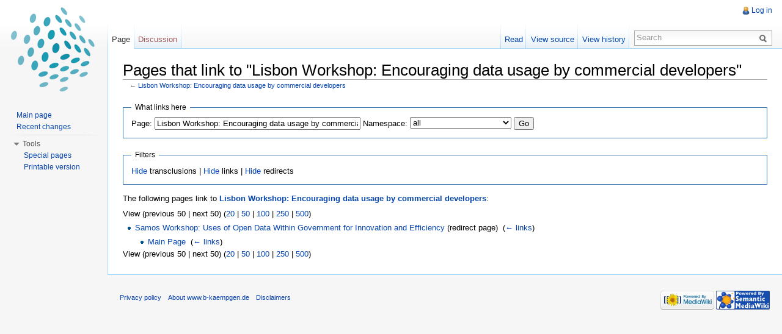

--- FILE ---
content_type: text/html; charset=UTF-8
request_url: http://b-kaempgen.de/index.php/Special:WhatLinksHere/Lisbon_Workshop:_Encouraging_data_usage_by_commercial_developers
body_size: 4686
content:
<!DOCTYPE html>
<html lang="en" dir="ltr" class="client-nojs">
<head>
<meta charset="UTF-8" /><title>Pages that link to "Lisbon Workshop: Encouraging data usage by commercial developers" - www.b-kaempgen.de</title>
<meta name="generator" content="MediaWiki 1.22.2" />
<meta name="robots" content="noindex,nofollow" />
<link rel="shortcut icon" href="/favicon.ico" />
<link rel="search" type="application/opensearchdescription+xml" href="/opensearch_desc.php" title="www.b-kaempgen.de (en)" />
<link rel="EditURI" type="application/rsd+xml" href="http://b-kaempgen.de/api.php?action=rsd" />
<link rel="alternate" type="application/atom+xml" title="www.b-kaempgen.de Atom feed" href="/index.php?title=Special:RecentChanges&amp;feed=atom" />
<link rel="stylesheet" href="http://b-kaempgen.de/load.php?debug=false&amp;lang=en&amp;modules=mediawiki.legacy.commonPrint%2Cshared%7Cskins.vector&amp;only=styles&amp;skin=vector&amp;*" />
<meta name="ResourceLoaderDynamicStyles" content="" />
<link rel="stylesheet" href="http://b-kaempgen.de/load.php?debug=false&amp;lang=en&amp;modules=site&amp;only=styles&amp;skin=vector&amp;*" />
<style>a:lang(ar),a:lang(ckb),a:lang(kk-arab),a:lang(mzn),a:lang(ps),a:lang(ur){text-decoration:none}
/* cache key: b_kaempgen_wiki:resourceloader:filter:minify-css:7:381e4befc00706f3dd4a2f39a86a914f */</style>

<script src="http://b-kaempgen.de/load.php?debug=false&amp;lang=en&amp;modules=startup&amp;only=scripts&amp;skin=vector&amp;*"></script>
<script>if(window.mw){
mw.config.set({"wgCanonicalNamespace":"Special","wgCanonicalSpecialPageName":"Whatlinkshere","wgNamespaceNumber":-1,"wgPageName":"Special:WhatLinksHere/Lisbon_Workshop:_Encouraging_data_usage_by_commercial_developers","wgTitle":"WhatLinksHere/Lisbon Workshop: Encouraging data usage by commercial developers","wgCurRevisionId":0,"wgRevisionId":0,"wgArticleId":0,"wgIsArticle":false,"wgIsRedirect":false,"wgAction":"view","wgUserName":null,"wgUserGroups":["*"],"wgCategories":[],"wgBreakFrames":true,"wgPageContentLanguage":"en","wgPageContentModel":"wikitext","wgSeparatorTransformTable":["",""],"wgDigitTransformTable":["",""],"wgDefaultDateFormat":"dmy","wgMonthNames":["","January","February","March","April","May","June","July","August","September","October","November","December"],"wgMonthNamesShort":["","Jan","Feb","Mar","Apr","May","Jun","Jul","Aug","Sep","Oct","Nov","Dec"],"wgRelevantPageName":"Lisbon_Workshop:_Encouraging_data_usage_by_commercial_developers","wgIsProbablyEditable":false});
}</script><script>if(window.mw){
mw.loader.implement("user.options",function(){mw.user.options.set({"ccmeonemails":0,"cols":80,"date":"default","diffonly":0,"disablemail":0,"disablesuggest":0,"editfont":"default","editondblclick":0,"editsection":1,"editsectiononrightclick":0,"enotifminoredits":0,"enotifrevealaddr":0,"enotifusertalkpages":1,"enotifwatchlistpages":0,"extendwatchlist":0,"fancysig":0,"forceeditsummary":0,"gender":"unknown","hideminor":0,"hidepatrolled":0,"imagesize":2,"justify":0,"math":1,"minordefault":0,"newpageshidepatrolled":0,"nocache":0,"noconvertlink":0,"norollbackdiff":0,"numberheadings":0,"previewonfirst":0,"previewontop":1,"rcdays":7,"rclimit":50,"rememberpassword":0,"rows":25,"searchlimit":20,"showhiddencats":0,"shownumberswatching":1,"showtoc":1,"showtoolbar":1,"skin":"vector","stubthreshold":0,"thumbsize":2,"underline":2,"uselivepreview":0,"usenewrc":0,"vector-simplesearch":1,"watchcreations":0,"watchdefault":0,"watchdeletion":0,"watchlistdays":3,"watchlisthideanons":0,"watchlisthidebots":0,
"watchlisthideliu":0,"watchlisthideminor":0,"watchlisthideown":0,"watchlisthidepatrolled":0,"watchmoves":0,"wllimit":250,"useeditwarning":1,"prefershttps":1,"language":"en","variant-gan":"gan","variant-iu":"iu","variant-kk":"kk","variant-ku":"ku","variant-shi":"shi","variant-sr":"sr","variant-tg":"tg","variant-uz":"uz","variant-zh":"zh","searchNs0":true,"searchNs1":false,"searchNs2":false,"searchNs3":false,"searchNs4":false,"searchNs5":false,"searchNs6":false,"searchNs7":false,"searchNs8":false,"searchNs9":false,"searchNs10":false,"searchNs11":false,"searchNs12":false,"searchNs13":false,"searchNs14":false,"searchNs15":false,"searchNs102":false,"searchNs103":false,"searchNs108":false,"searchNs109":false,"variant":"en"});},{},{});mw.loader.implement("user.tokens",function(){mw.user.tokens.set({"editToken":"+\\","patrolToken":false,"watchToken":false});},{},{});
/* cache key: b_kaempgen_wiki:resourceloader:filter:minify-js:7:219034305fad4f38be77b1d58390a860 */
}</script>
<script>if(window.mw){
mw.loader.load(["mediawiki.page.startup","mediawiki.legacy.wikibits","mediawiki.legacy.ajax","skins.vector.js"]);
}</script>
<!--[if lt IE 7]><style type="text/css">body{behavior:url("/skins/vector/csshover.min.htc")}</style><![endif]--></head>
<body class="mediawiki ltr sitedir-ltr ns--1 ns-special mw-special-Whatlinkshere page-Special_WhatLinksHere_Lisbon_Workshop_Encouraging_data_usage_by_commercial_developers skin-vector action-view vector-animateLayout">
		<div id="mw-page-base" class="noprint"></div>
		<div id="mw-head-base" class="noprint"></div>
		<div id="content" class="mw-body" role="main">
			<a id="top"></a>
			<div id="mw-js-message" style="display:none;"></div>
						<h1 id="firstHeading" class="firstHeading" lang="en"><span dir="auto">Pages that link to "Lisbon Workshop: Encouraging data usage by commercial developers"</span></h1>
			<div id="bodyContent">
								<div id="contentSub">← <a href="/index.php/Lisbon_Workshop:_Encouraging_data_usage_by_commercial_developers" title="Lisbon Workshop: Encouraging data usage by commercial developers">Lisbon Workshop: Encouraging data usage by commercial developers</a></div>
												<div id="jump-to-nav" class="mw-jump">
					Jump to:					<a href="#mw-navigation">navigation</a>, 					<a href="#p-search">search</a>
				</div>
				<div id="mw-content-text"><form action="/index.php"><input type="hidden" value="Special:WhatLinksHere" name="title" /><fieldset>
<legend>What links here</legend>
<label for="mw-whatlinkshere-target">Page:</label>&#160;<input name="target" size="40" value="Lisbon Workshop: Encouraging data usage by commercial developers" id="mw-whatlinkshere-target" /> <label for="namespace">Namespace:</label>&#160;<select class="namespaceselector" id="namespace" name="namespace">
<option value="" selected="">all</option>
<option value="0">(Main)</option>
<option value="1">Talk</option>
<option value="2">User</option>
<option value="3">User talk</option>
<option value="4">www.b-kaempgen.de</option>
<option value="5">www.b-kaempgen.de talk</option>
<option value="6">File</option>
<option value="7">File talk</option>
<option value="8">MediaWiki</option>
<option value="9">MediaWiki talk</option>
<option value="10">Template</option>
<option value="11">Template talk</option>
<option value="12">Help</option>
<option value="13">Help talk</option>
<option value="14">Category</option>
<option value="15">Category talk</option>
<option value="102">Property</option>
<option value="103">Property talk</option>
<option value="108">Concept</option>
<option value="109">Concept talk</option>
</select> <input type="submit" value="Go" /></fieldset></form>
<fieldset>
<legend>Filters</legend>
<a href="/index.php?title=Special:WhatLinksHere/Lisbon_Workshop:_Encouraging_data_usage_by_commercial_developers&amp;hidetrans=1" title="Special:WhatLinksHere/Lisbon Workshop: Encouraging data usage by commercial developers">Hide</a> transclusions | <a href="/index.php?title=Special:WhatLinksHere/Lisbon_Workshop:_Encouraging_data_usage_by_commercial_developers&amp;hidelinks=1" title="Special:WhatLinksHere/Lisbon Workshop: Encouraging data usage by commercial developers">Hide</a> links | <a href="/index.php?title=Special:WhatLinksHere/Lisbon_Workshop:_Encouraging_data_usage_by_commercial_developers&amp;hideredirs=1" title="Special:WhatLinksHere/Lisbon Workshop: Encouraging data usage by commercial developers">Hide</a> redirects
</fieldset>
<p>The following pages link to <b><a href="/index.php/Lisbon_Workshop:_Encouraging_data_usage_by_commercial_developers" title="Lisbon Workshop: Encouraging data usage by commercial developers">Lisbon Workshop: Encouraging data usage by commercial developers</a></b>:
</p>View (previous 50  |  next 50) (<a href="/index.php?title=Special:WhatLinksHere/Lisbon_Workshop:_Encouraging_data_usage_by_commercial_developers&amp;limit=20" title="Special:WhatLinksHere/Lisbon Workshop: Encouraging data usage by commercial developers">20</a> | <a href="/index.php?title=Special:WhatLinksHere/Lisbon_Workshop:_Encouraging_data_usage_by_commercial_developers&amp;limit=50" title="Special:WhatLinksHere/Lisbon Workshop: Encouraging data usage by commercial developers">50</a> | <a href="/index.php?title=Special:WhatLinksHere/Lisbon_Workshop:_Encouraging_data_usage_by_commercial_developers&amp;limit=100" title="Special:WhatLinksHere/Lisbon Workshop: Encouraging data usage by commercial developers">100</a> | <a href="/index.php?title=Special:WhatLinksHere/Lisbon_Workshop:_Encouraging_data_usage_by_commercial_developers&amp;limit=250" title="Special:WhatLinksHere/Lisbon Workshop: Encouraging data usage by commercial developers">250</a> | <a href="/index.php?title=Special:WhatLinksHere/Lisbon_Workshop:_Encouraging_data_usage_by_commercial_developers&amp;limit=500" title="Special:WhatLinksHere/Lisbon Workshop: Encouraging data usage by commercial developers">500</a>)<ul id="mw-whatlinkshere-list"><li><a href="/index.php?title=Samos_Workshop:_Uses_of_Open_Data_Within_Government_for_Innovation_and_Efficiency&amp;redirect=no" title="Samos Workshop: Uses of Open Data Within Government for Innovation and Efficiency">Samos Workshop: Uses of Open Data Within Government for Innovation and Efficiency</a> (redirect page) ‎ <span class="mw-whatlinkshere-tools">(<a href="/index.php?title=Special:WhatLinksHere&amp;target=Samos+Workshop%3A+Uses+of+Open+Data+Within+Government+for+Innovation+and+Efficiency" title="Special:WhatLinksHere">← links</a>)</span>
<ul><li><a href="/index.php/Main_Page" title="Main Page">Main Page</a>  ‎ <span class="mw-whatlinkshere-tools">(<a href="/index.php?title=Special:WhatLinksHere&amp;target=Main+Page" title="Special:WhatLinksHere">← links</a>)</span></li>
</ul></li></ul>View (previous 50  |  next 50) (<a href="/index.php?title=Special:WhatLinksHere/Lisbon_Workshop:_Encouraging_data_usage_by_commercial_developers&amp;limit=20" title="Special:WhatLinksHere/Lisbon Workshop: Encouraging data usage by commercial developers">20</a> | <a href="/index.php?title=Special:WhatLinksHere/Lisbon_Workshop:_Encouraging_data_usage_by_commercial_developers&amp;limit=50" title="Special:WhatLinksHere/Lisbon Workshop: Encouraging data usage by commercial developers">50</a> | <a href="/index.php?title=Special:WhatLinksHere/Lisbon_Workshop:_Encouraging_data_usage_by_commercial_developers&amp;limit=100" title="Special:WhatLinksHere/Lisbon Workshop: Encouraging data usage by commercial developers">100</a> | <a href="/index.php?title=Special:WhatLinksHere/Lisbon_Workshop:_Encouraging_data_usage_by_commercial_developers&amp;limit=250" title="Special:WhatLinksHere/Lisbon Workshop: Encouraging data usage by commercial developers">250</a> | <a href="/index.php?title=Special:WhatLinksHere/Lisbon_Workshop:_Encouraging_data_usage_by_commercial_developers&amp;limit=500" title="Special:WhatLinksHere/Lisbon Workshop: Encouraging data usage by commercial developers">500</a>)</div>								<div class="printfooter">
				Retrieved from "<a href="http://b-kaempgen.de/index.php/Special:WhatLinksHere/Lisbon_Workshop:_Encouraging_data_usage_by_commercial_developers">http://b-kaempgen.de/index.php/Special:WhatLinksHere/Lisbon_Workshop:_Encouraging_data_usage_by_commercial_developers</a>"				</div>
												<div id='catlinks' class='catlinks catlinks-allhidden'></div>												<div class="visualClear"></div>
							</div>
		</div>
		<div id="mw-navigation">
			<h2>Navigation menu</h2>
			<div id="mw-head">
				<div id="p-personal" role="navigation" class="" aria-labelledby="p-personal-label">
	<h3 id="p-personal-label">Personal tools</h3>
	<ul>
<li id="pt-login"><a href="/index.php?title=Special:UserLogin&amp;returnto=Special%3AWhatLinksHere%2FLisbon+Workshop%3A+Encouraging+data+usage+by+commercial+developers" title="You are encouraged to log in; however, it is not mandatory [o]" accesskey="o">Log in</a></li>	</ul>
</div>
				<div id="left-navigation">
					<div id="p-namespaces" role="navigation" class="vectorTabs" aria-labelledby="p-namespaces-label">
	<h3 id="p-namespaces-label">Namespaces</h3>
	<ul>
					<li  id="ca-nstab-main" class="selected"><span><a href="/index.php/Lisbon_Workshop:_Encouraging_data_usage_by_commercial_developers"  title="View the content page [c]" accesskey="c">Page</a></span></li>
					<li  id="ca-talk" class="new"><span><a href="/index.php?title=Talk:Lisbon_Workshop:_Encouraging_data_usage_by_commercial_developers&amp;action=edit&amp;redlink=1"  title="Discussion about the content page [t]" accesskey="t">Discussion</a></span></li>
			</ul>
</div>
<div id="p-variants" role="navigation" class="vectorMenu emptyPortlet" aria-labelledby="p-variants-label">
	<h3 id="mw-vector-current-variant">
		</h3>
	<h3 id="p-variants-label"><span>Variants</span><a href="#"></a></h3>
	<div class="menu">
		<ul>
					</ul>
	</div>
</div>
				</div>
				<div id="right-navigation">
					<div id="p-views" role="navigation" class="vectorTabs" aria-labelledby="p-views-label">
	<h3 id="p-views-label">Views</h3>
	<ul>
					<li id="ca-view"><span><a href="/index.php/Lisbon_Workshop:_Encouraging_data_usage_by_commercial_developers" >Read</a></span></li>
					<li id="ca-viewsource"><span><a href="/index.php?title=Lisbon_Workshop:_Encouraging_data_usage_by_commercial_developers&amp;action=edit"  title="This page is protected.&#10;You can view its source [e]" accesskey="e">View source</a></span></li>
					<li id="ca-history" class="collapsible"><span><a href="/index.php?title=Lisbon_Workshop:_Encouraging_data_usage_by_commercial_developers&amp;action=history"  title="Past revisions of this page [h]" accesskey="h">View history</a></span></li>
			</ul>
</div>
<div id="p-cactions" role="navigation" class="vectorMenu emptyPortlet" aria-labelledby="p-cactions-label">
	<h3 id="p-cactions-label"><span>Actions</span><a href="#"></a></h3>
	<div class="menu">
		<ul>
					</ul>
	</div>
</div>
<div id="p-search" role="search">
	<h3><label for="searchInput">Search</label></h3>
	<form action="/index.php" id="searchform">
				<div id="simpleSearch">
						<input name="search" placeholder="Search" title="Search www.b-kaempgen.de [f]" accesskey="f" id="searchInput" />						<button type="submit" name="button" title="Search the pages for this text" id="searchButton"><img src="/skins/vector/images/search-ltr.png?303" alt="Search" width="12" height="13" /></button>								<input type='hidden' name="title" value="Special:Search"/>
		</div>
	</form>
</div>
				</div>
			</div>
			<div id="mw-panel">
					<div id="p-logo" role="banner"><a style="background-image: url(/skins/common/images/logo_ld-cubes_transparent.png);" href="/index.php/Main_Page"  title="Visit the main page"></a></div>
				<div class="portal" role="navigation" id='p-navigation' aria-labelledby='p-navigation-label'>
	<h3 id='p-navigation-label'>Navigation</h3>
	<div class="body">
		<ul>
			<li id="n-mainpage-description"><a href="/index.php/Main_Page" title="Visit the main page [z]" accesskey="z">Main page</a></li>
			<li id="n-recentchanges"><a href="/index.php/Special:RecentChanges" title="A list of recent changes in the wiki [r]" accesskey="r">Recent changes</a></li>
		</ul>
	</div>
</div>
<div class="portal" role="navigation" id='p-tb' aria-labelledby='p-tb-label'>
	<h3 id='p-tb-label'>Tools</h3>
	<div class="body">
		<ul>
			<li id="t-specialpages"><a href="/index.php/Special:SpecialPages" title="A list of all special pages [q]" accesskey="q">Special pages</a></li>
			<li id="t-print"><a href="/index.php?title=Special:WhatLinksHere/Lisbon_Workshop:_Encouraging_data_usage_by_commercial_developers&amp;printable=yes" rel="alternate" title="Printable version of this page [p]" accesskey="p">Printable version</a></li>
		</ul>
	</div>
</div>
			</div>
		</div>
		<div id="footer" role="contentinfo">
							<ul id="footer-places">
											<li id="footer-places-privacy"><a href="/index.php/www.b-kaempgen.de:Privacy_policy" title="www.b-kaempgen.de:Privacy policy">Privacy policy</a></li>
											<li id="footer-places-about"><a href="/index.php/www.b-kaempgen.de:About" title="www.b-kaempgen.de:About">About www.b-kaempgen.de</a></li>
											<li id="footer-places-disclaimer"><a href="/index.php/www.b-kaempgen.de:General_disclaimer" title="www.b-kaempgen.de:General disclaimer">Disclaimers</a></li>
									</ul>
										<ul id="footer-icons" class="noprint">
					<li id="footer-poweredbyico">
						<a href="//www.mediawiki.org/"><img src="/skins/common/images/poweredby_mediawiki_88x31.png" alt="Powered by MediaWiki" width="88" height="31" /></a>
						<a href="http://www.semantic-mediawiki.org/wiki/Semantic_MediaWiki"><img src="/extensions/SemanticMediaWiki/resources/images/smw_button.png" alt="Powered by Semantic MediaWiki" width="88" height="31" /></a>
					</li>
				</ul>
						<div style="clear:both"></div>
		</div>
		<script>/*<![CDATA[*/window.jQuery && jQuery.ready();/*]]>*/</script><script>if(window.mw){
mw.loader.state({"site":"loading","user":"ready","user.groups":"ready"});
}</script>
<script>if(window.mw){
mw.loader.load(["mediawiki.user","mediawiki.hidpi","mediawiki.page.ready","mediawiki.searchSuggest","skins.vector.collapsibleNav"],null,true);
}</script>
<script src="http://b-kaempgen.de/load.php?debug=false&amp;lang=en&amp;modules=site&amp;only=scripts&amp;skin=vector&amp;*"></script>
<!-- Served in 0.085 secs. -->
	</body>
</html>


--- FILE ---
content_type: text/javascript; charset=utf-8
request_url: http://b-kaempgen.de/load.php?debug=false&lang=en&modules=site&only=scripts&skin=vector&*
body_size: 141
content:
;mw.loader.state({"site":"ready"});
/* cache key: b_kaempgen_wiki:resourceloader:filter:minify-js:7:4bab379934f0d9c964f2922609794cc5 */

--- FILE ---
content_type: text/javascript; charset=utf-8
request_url: http://b-kaempgen.de/load.php?debug=false&lang=en&modules=startup&only=scripts&skin=vector&*
body_size: 3446
content:
function isCompatible(ua){if(ua===undefined){ua=navigator.userAgent;}return!((ua.indexOf('MSIE')!==-1&&parseFloat(ua.split('MSIE')[1])<6)||(ua.indexOf('Firefox/')!==-1&&parseFloat(ua.split('Firefox/')[1])<3)||ua.match(/BlackBerry[^\/]*\/[1-5]\./)||ua.match(/webOS\/1\.[0-4]/)||ua.match(/PlayStation/i)||ua.match(/SymbianOS|Series60/)||ua.match(/NetFront/)||ua.match(/Opera Mini/)||ua.match(/S40OviBrowser/));}var startUp=function(){mw.config=new mw.Map(true);mw.loader.addSource({"local":{"loadScript":"/load.php","apiScript":"/api.php"}});mw.loader.register([["site","1769400001",[],"site"],["noscript","1769400001",[],"noscript"],["startup","1769443407",[],"startup"],["filepage","1769400001"],["user.groups","1769400001",[],"user"],["user","1769400001",[],"user"],["user.cssprefs","1769400001",["mediawiki.user"],"private"],["user.options","1769400001",[],"private"],["user.tokens","1769400001",[],"private"],["mediawiki.language.data","1769400001",["mediawiki.language.init"]],[
"skins.cologneblue","1769400001"],["skins.modern","1769400001"],["skins.monobook","1769400001"],["skins.vector","1769400001"],["skins.vector.beta","1769400001"],["skins.vector.js","1769400001",["jquery.delayedBind"]],["skins.vector.collapsibleNav","1769400038",["jquery.client","jquery.cookie","jquery.tabIndex"]],["jquery","1769400001"],["jquery.appear","1769400001"],["jquery.arrowSteps","1769400001"],["jquery.async","1769400001"],["jquery.autoEllipsis","1769400001",["jquery.highlightText"]],["jquery.badge","1769400001",["mediawiki.language"]],["jquery.byteLength","1769400001"],["jquery.byteLimit","1769400001",["jquery.byteLength"]],["jquery.checkboxShiftClick","1769400001"],["jquery.chosen","1769400001"],["jquery.client","1769400001"],["jquery.color","1769400001",["jquery.colorUtil"]],["jquery.colorUtil","1769400001"],["jquery.cookie","1769400001"],["jquery.delayedBind","1769400001"],["jquery.expandableField","1769400001",["jquery.delayedBind"]],["jquery.farbtastic","1769400001",[
"jquery.colorUtil"]],["jquery.footHovzer","1769400001"],["jquery.form","1769400001"],["jquery.getAttrs","1769400001"],["jquery.hidpi","1769400001"],["jquery.highlightText","1769400001",["jquery.mwExtension"]],["jquery.hoverIntent","1769400001"],["jquery.json","1769400001"],["jquery.localize","1769400001"],["jquery.makeCollapsible","1769400038"],["jquery.mockjax","1769400001"],["jquery.mw-jump","1769400001"],["jquery.mwExtension","1769400001"],["jquery.placeholder","1769400001"],["jquery.qunit","1769400001"],["jquery.qunit.completenessTest","1769400001",["jquery.qunit"]],["jquery.spinner","1769400001"],["jquery.jStorage","1769400001",["jquery.json"]],["jquery.suggestions","1769400001",["jquery.autoEllipsis"]],["jquery.tabIndex","1769400001"],["jquery.tablesorter","1769443407",["jquery.mwExtension","mediawiki.language.months"]],["jquery.textSelection","1769400001",["jquery.client"]],["jquery.validate","1769400001"],["jquery.xmldom","1769400001"],["jquery.tipsy","1769400001"],[
"jquery.ui.core","1769400001",["jquery"],"jquery.ui"],["jquery.ui.widget","1769400001",[],"jquery.ui"],["jquery.ui.mouse","1769400001",["jquery.ui.widget"],"jquery.ui"],["jquery.ui.position","1769400001",[],"jquery.ui"],["jquery.ui.draggable","1769400001",["jquery.ui.core","jquery.ui.mouse","jquery.ui.widget"],"jquery.ui"],["jquery.ui.droppable","1769400001",["jquery.ui.core","jquery.ui.mouse","jquery.ui.widget","jquery.ui.draggable"],"jquery.ui"],["jquery.ui.resizable","1769400001",["jquery.ui.core","jquery.ui.widget","jquery.ui.mouse"],"jquery.ui"],["jquery.ui.selectable","1769400001",["jquery.ui.core","jquery.ui.widget","jquery.ui.mouse"],"jquery.ui"],["jquery.ui.sortable","1769400001",["jquery.ui.core","jquery.ui.widget","jquery.ui.mouse"],"jquery.ui"],["jquery.ui.accordion","1769400001",["jquery.ui.core","jquery.ui.widget"],"jquery.ui"],["jquery.ui.autocomplete","1769400001",["jquery.ui.core","jquery.ui.widget","jquery.ui.position"],"jquery.ui"],["jquery.ui.button","1769400001",[
"jquery.ui.core","jquery.ui.widget"],"jquery.ui"],["jquery.ui.datepicker","1769400001",["jquery.ui.core"],"jquery.ui"],["jquery.ui.dialog","1769400001",["jquery.ui.core","jquery.ui.widget","jquery.ui.button","jquery.ui.draggable","jquery.ui.mouse","jquery.ui.position","jquery.ui.resizable"],"jquery.ui"],["jquery.ui.progressbar","1769400001",["jquery.ui.core","jquery.ui.widget"],"jquery.ui"],["jquery.ui.slider","1769400001",["jquery.ui.core","jquery.ui.widget","jquery.ui.mouse"],"jquery.ui"],["jquery.ui.tabs","1769400001",["jquery.ui.core","jquery.ui.widget"],"jquery.ui"],["jquery.effects.core","1769400001",["jquery"],"jquery.ui"],["jquery.effects.blind","1769400001",["jquery.effects.core"],"jquery.ui"],["jquery.effects.bounce","1769400001",["jquery.effects.core"],"jquery.ui"],["jquery.effects.clip","1769400001",["jquery.effects.core"],"jquery.ui"],["jquery.effects.drop","1769400001",["jquery.effects.core"],"jquery.ui"],["jquery.effects.explode","1769400001",["jquery.effects.core"],
"jquery.ui"],["jquery.effects.fade","1769400001",["jquery.effects.core"],"jquery.ui"],["jquery.effects.fold","1769400001",["jquery.effects.core"],"jquery.ui"],["jquery.effects.highlight","1769400001",["jquery.effects.core"],"jquery.ui"],["jquery.effects.pulsate","1769400001",["jquery.effects.core"],"jquery.ui"],["jquery.effects.scale","1769400001",["jquery.effects.core"],"jquery.ui"],["jquery.effects.shake","1769400001",["jquery.effects.core"],"jquery.ui"],["jquery.effects.slide","1769400001",["jquery.effects.core"],"jquery.ui"],["jquery.effects.transfer","1769400001",["jquery.effects.core"],"jquery.ui"],["mediawiki","1769400001"],["mediawiki.api","1769400001",["mediawiki.util"]],["mediawiki.api.category","1769400001",["mediawiki.api","mediawiki.Title"]],["mediawiki.api.edit","1769400001",["mediawiki.api","mediawiki.Title"]],["mediawiki.api.login","1769400001",["mediawiki.api"]],["mediawiki.api.parse","1769400001",["mediawiki.api"]],["mediawiki.api.watch","1769400001",["mediawiki.api",
"user.tokens"]],["mediawiki.icon","1769400001"],["mediawiki.debug","1769400001",["jquery.footHovzer"]],["mediawiki.debug.init","1769400001",["mediawiki.debug"]],["mediawiki.inspect","1769400001",["jquery.byteLength","jquery.json"]],["mediawiki.feedback","1769400001",["mediawiki.api.edit","mediawiki.Title","mediawiki.jqueryMsg","jquery.ui.dialog"]],["mediawiki.hidpi","1769400001",["jquery.hidpi"]],["mediawiki.htmlform","1769400001"],["mediawiki.notification","1769400001",["mediawiki.page.startup"]],["mediawiki.notify","1769400001"],["mediawiki.searchSuggest","1769400038",["jquery.autoEllipsis","jquery.client","jquery.placeholder","jquery.suggestions","mediawiki.api"]],["mediawiki.Title","1769400001",["jquery.byteLength","mediawiki.util"]],["mediawiki.Uri","1769400001"],["mediawiki.user","1769400001",["jquery.cookie","mediawiki.api","user.options","user.tokens"]],["mediawiki.util","1769400037",["jquery.client","jquery.cookie","jquery.mwExtension","mediawiki.notify"]],[
"mediawiki.action.edit","1769400001",["mediawiki.action.edit.styles","jquery.textSelection","jquery.byteLimit"]],["mediawiki.action.edit.styles","1769400001"],["mediawiki.action.edit.collapsibleFooter","1769400001",["jquery.makeCollapsible","mediawiki.icon"]],["mediawiki.action.edit.preview","1769400001",["jquery.form","jquery.spinner","mediawiki.action.history.diff"]],["mediawiki.action.history","1769400001",[],"mediawiki.action.history"],["mediawiki.action.history.diff","1769400001",[],"mediawiki.action.history"],["mediawiki.action.view.dblClickEdit","1769400001",["mediawiki.util","mediawiki.page.startup"]],["mediawiki.action.view.metadata","1769400001"],["mediawiki.action.view.postEdit","1769407029",["jquery.cookie","mediawiki.jqueryMsg"]],["mediawiki.action.view.rightClickEdit","1769400001"],["mediawiki.action.edit.editWarning","1769400001"],["mediawiki.action.watch.ajax","1769400001",["mediawiki.page.watch.ajax"]],["mediawiki.language","1769400001",["mediawiki.language.data",
"mediawiki.cldr"]],["mediawiki.cldr","1769400001",["mediawiki.libs.pluralruleparser"]],["mediawiki.libs.pluralruleparser","1769400001"],["mediawiki.language.init","1769400001"],["mediawiki.jqueryMsg","1769400001",["mediawiki.util","mediawiki.language"]],["mediawiki.language.months","1769443407",["mediawiki.language"]],["mediawiki.libs.jpegmeta","1769400001"],["mediawiki.page.gallery","1769400001"],["mediawiki.page.ready","1769400001",["jquery.checkboxShiftClick","jquery.makeCollapsible","jquery.placeholder","jquery.mw-jump","mediawiki.util"]],["mediawiki.page.startup","1769400001",["jquery.client","mediawiki.util"]],["mediawiki.page.patrol.ajax","1769400001",["mediawiki.page.startup","mediawiki.api","mediawiki.util","mediawiki.Title","mediawiki.notify","jquery.spinner","user.tokens"]],["mediawiki.page.watch.ajax","1769400001",["mediawiki.page.startup","mediawiki.api.watch","mediawiki.util","mediawiki.notify","jquery.mwExtension"]],["mediawiki.page.image.pagination","1769400001",[
"jquery.spinner"]],["mediawiki.special","1769400001"],["mediawiki.special.block","1769400001",["mediawiki.util"]],["mediawiki.special.changeemail","1769400001",["mediawiki.util"]],["mediawiki.special.changeslist","1769400001"],["mediawiki.special.changeslist.enhanced","1769400001"],["mediawiki.special.movePage","1769400001",["jquery.byteLimit"]],["mediawiki.special.pagesWithProp","1769400001"],["mediawiki.special.preferences","1769400001"],["mediawiki.special.recentchanges","1769400001",["mediawiki.special"]],["mediawiki.special.search","1769400001"],["mediawiki.special.undelete","1769400001"],["mediawiki.special.upload","1769400001",["mediawiki.libs.jpegmeta","mediawiki.util"]],["mediawiki.special.userlogin","1769400001"],["mediawiki.special.createaccount","1769400001"],["mediawiki.special.createaccount.js","1769400001",["mediawiki.jqueryMsg"]],["mediawiki.special.javaScriptTest","1769400001",["jquery.qunit"]],["mediawiki.tests.qunit.testrunner","1769400001",["jquery.getAttrs",
"jquery.qunit","jquery.qunit.completenessTest","mediawiki.page.startup","mediawiki.page.ready"]],["mediawiki.legacy.ajax","1769400001",["mediawiki.util","mediawiki.legacy.wikibits"]],["mediawiki.legacy.commonPrint","1769400001"],["mediawiki.legacy.config","1769400001",["mediawiki.legacy.wikibits"]],["mediawiki.legacy.protect","1769400001",["jquery.byteLimit"]],["mediawiki.legacy.shared","1769400001"],["mediawiki.legacy.oldshared","1769400001"],["mediawiki.legacy.upload","1769400001",["jquery.spinner","mediawiki.api","mediawiki.Title","mediawiki.util"]],["mediawiki.legacy.wikibits","1769400001",["mediawiki.util"]],["mediawiki.ui","1769400001"],["ext.smw","1769400001",[],"ext.smw"],["ext.smw.style","1769400001",[],"ext.smw"],["ext.smw.query.ui","1769400001",[],"ext.smw"],["ext.jquery.qtip","1769400001",[],"ext.smw"],["ext.smw.tooltip","1769400081",["ext.smw","ext.jquery.qtip"],"ext.smw"],["ext.smw.tooltips","1769400001",["ext.smw.tooltip"],"ext.smw"],["ext.smw.autocomplete","1769400001",
["jquery.ui.autocomplete"],"ext.smw"],["ext.smw.ask","1769400001",["ext.smw.tooltip","ext.smw.style","ext.smw.autocomplete"],"ext.smw"],["ext.smw.browse","1769400001",["ext.smw.style","ext.smw.autocomplete"],"ext.smw"],["ext.smw.property","1769400001",["ext.smw.autocomplete"],"ext.smw"],["ext.srf.jqplot","1769400001"],["ext.srf.jqplotbar","1769400001",["ext.srf.jqplot"]],["ext.srf.jqplotpointlabels","1769400001",["ext.srf.jqplotbar"]],["ext.srf.jqplotpie","1769400001",["ext.srf.jqplot"]],["ext.srf.timeline","1769400001",["mediawiki.legacy.wikibits"]],["ext.srf.d3core","1769400001"],["ext.srf.d3treemap","1769400001",["ext.srf.d3core"]],["jquery.progressbar","1769400001"],["ext.srf.jit","1769400001"],["ext.srf.jitgraph","1769400001",["mediawiki.legacy.wikibits","jquery.progressbar","ext.srf.jit"]],["ext.srf.jcarousel","1769400001"],["ext.srf.filtered","1769400001"],["ext.srf.filtered.list-view","1769400001",["ext.srf.filtered"]],["ext.srf.filtered.value-filter","1769400001",[
"ext.srf.filtered"]]]);mw.config.set({"wgLoadScript":"/load.php","debug":false,"skin":"vector","stylepath":"/skins","wgUrlProtocols":"http\\:\\/\\/|https\\:\\/\\/|ftp\\:\\/\\/|ftps\\:\\/\\/|ssh\\:\\/\\/|sftp\\:\\/\\/|irc\\:\\/\\/|ircs\\:\\/\\/|xmpp\\:|sip\\:|sips\\:|gopher\\:\\/\\/|telnet\\:\\/\\/|nntp\\:\\/\\/|worldwind\\:\\/\\/|mailto\\:|tel\\:|sms\\:|news\\:|svn\\:\\/\\/|git\\:\\/\\/|mms\\:\\/\\/|bitcoin\\:|magnet\\:|urn\\:|geo\\:|\\/\\/","wgArticlePath":"/index.php/$1","wgScriptPath":"","wgScriptExtension":".php","wgScript":"/index.php","wgVariantArticlePath":false,"wgActionPaths":{},"wgServer":"http://b-kaempgen.de","wgUserLanguage":"en","wgContentLanguage":"en","wgVersion":"1.22.2","wgEnableAPI":true,"wgEnableWriteAPI":true,"wgMainPageTitle":"Main Page","wgFormattedNamespaces":{"-2":"Media","-1":"Special","0":"","1":"Talk","2":"User","3":"User talk","4":"www.b-kaempgen.de","5":"www.b-kaempgen.de talk","6":"File","7":"File talk","8":"MediaWiki","9":"MediaWiki talk","10":"Template"
,"11":"Template talk","12":"Help","13":"Help talk","14":"Category","15":"Category talk","102":"Property","103":"Property talk","108":"Concept","109":"Concept talk"},"wgNamespaceIds":{"media":-2,"special":-1,"":0,"talk":1,"user":2,"user_talk":3,"www.b-kaempgen.de":4,"www.b-kaempgen.de_talk":5,"file":6,"file_talk":7,"mediawiki":8,"mediawiki_talk":9,"template":10,"template_talk":11,"help":12,"help_talk":13,"category":14,"category_talk":15,"property":102,"property_talk":103,"concept":108,"concept_talk":109,"image":6,"image_talk":7,"project":4,"project_talk":5},"wgSiteName":"www.b-kaempgen.de","wgFileExtensions":["png","gif","jpg","jpeg","ppt","pdf","doc","xls","docx","xlsx","kml","kmz","avi"],"wgDBname":"b_kaempgen_wiki","wgFileCanRotate":false,"wgAvailableSkins":{"vector":"Vector","simple":"Simple","cologneblue":"CologneBlue","nostalgia":"Nostalgia","myskin":"MySkin","modern":"Modern","monobook":"MonoBook","standard":"Standard","chick":"Chick"},"wgExtensionAssetsPath":"/extensions",
"wgCookiePrefix":"b_kaempgen_wiki","wgResourceLoaderMaxQueryLength":-1,"wgCaseSensitiveNamespaces":[],"wgLegalTitleChars":" %!\"$\u0026'()*,\\-./0-9:;=?@A-Z\\\\\\^_`a-z~+\\u0080-\\uFFFF"});};if(isCompatible()){document.write("\u003Cscript src=\"/load.php?debug=false\u0026amp;lang=en\u0026amp;modules=jquery%2Cmediawiki\u0026amp;only=scripts\u0026amp;skin=vector\u0026amp;version=20140128T000634Z\"\u003E\u003C/script\u003E");}delete isCompatible;
/* cache key: b_kaempgen_wiki:resourceloader:filter:minify-js:7:48d2e6f6d1d52dfed876d6f941de3b94 */